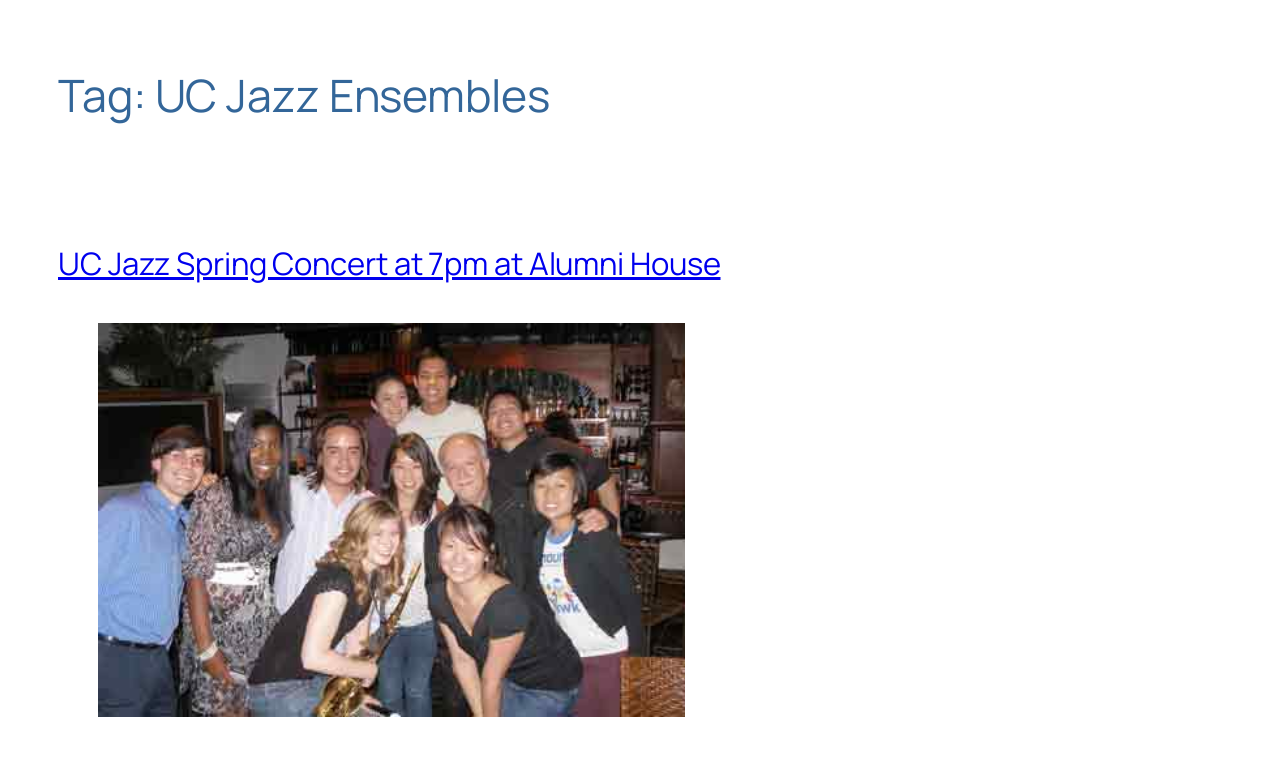

--- FILE ---
content_type: text/html; charset=UTF-8
request_url: https://www.riovida.net/tag/uc-jazz-ensembles/
body_size: 81579
content:
<!DOCTYPE html>
<html lang="en">
<head>
	<meta charset="UTF-8" />
	<meta name="viewport" content="width=device-width, initial-scale=1" />
<meta name='robots' content='max-image-preview:large' />
	<style>img:is([sizes="auto" i], [sizes^="auto," i]) { contain-intrinsic-size: 3000px 1500px }</style>
	<title>UC Jazz Ensembles &#8211; RioVida Networks</title>
<link rel='dns-prefetch' href='//platform-api.sharethis.com' />
<link rel="alternate" type="application/rss+xml" title="RioVida Networks &raquo; Feed" href="https://www.riovida.net/feed/" />
<link rel="alternate" type="application/rss+xml" title="RioVida Networks &raquo; Comments Feed" href="https://www.riovida.net/comments/feed/" />
<link rel="alternate" type="application/rss+xml" title="RioVida Networks &raquo; UC Jazz Ensembles Tag Feed" href="https://www.riovida.net/tag/uc-jazz-ensembles/feed/" />
<script>
window._wpemojiSettings = {"baseUrl":"https:\/\/s.w.org\/images\/core\/emoji\/16.0.1\/72x72\/","ext":".png","svgUrl":"https:\/\/s.w.org\/images\/core\/emoji\/16.0.1\/svg\/","svgExt":".svg","source":{"concatemoji":"https:\/\/www.riovida.net\/wp-includes\/js\/wp-emoji-release.min.js?ver=6.8.3"}};
/*! This file is auto-generated */
!function(s,n){var o,i,e;function c(e){try{var t={supportTests:e,timestamp:(new Date).valueOf()};sessionStorage.setItem(o,JSON.stringify(t))}catch(e){}}function p(e,t,n){e.clearRect(0,0,e.canvas.width,e.canvas.height),e.fillText(t,0,0);var t=new Uint32Array(e.getImageData(0,0,e.canvas.width,e.canvas.height).data),a=(e.clearRect(0,0,e.canvas.width,e.canvas.height),e.fillText(n,0,0),new Uint32Array(e.getImageData(0,0,e.canvas.width,e.canvas.height).data));return t.every(function(e,t){return e===a[t]})}function u(e,t){e.clearRect(0,0,e.canvas.width,e.canvas.height),e.fillText(t,0,0);for(var n=e.getImageData(16,16,1,1),a=0;a<n.data.length;a++)if(0!==n.data[a])return!1;return!0}function f(e,t,n,a){switch(t){case"flag":return n(e,"\ud83c\udff3\ufe0f\u200d\u26a7\ufe0f","\ud83c\udff3\ufe0f\u200b\u26a7\ufe0f")?!1:!n(e,"\ud83c\udde8\ud83c\uddf6","\ud83c\udde8\u200b\ud83c\uddf6")&&!n(e,"\ud83c\udff4\udb40\udc67\udb40\udc62\udb40\udc65\udb40\udc6e\udb40\udc67\udb40\udc7f","\ud83c\udff4\u200b\udb40\udc67\u200b\udb40\udc62\u200b\udb40\udc65\u200b\udb40\udc6e\u200b\udb40\udc67\u200b\udb40\udc7f");case"emoji":return!a(e,"\ud83e\udedf")}return!1}function g(e,t,n,a){var r="undefined"!=typeof WorkerGlobalScope&&self instanceof WorkerGlobalScope?new OffscreenCanvas(300,150):s.createElement("canvas"),o=r.getContext("2d",{willReadFrequently:!0}),i=(o.textBaseline="top",o.font="600 32px Arial",{});return e.forEach(function(e){i[e]=t(o,e,n,a)}),i}function t(e){var t=s.createElement("script");t.src=e,t.defer=!0,s.head.appendChild(t)}"undefined"!=typeof Promise&&(o="wpEmojiSettingsSupports",i=["flag","emoji"],n.supports={everything:!0,everythingExceptFlag:!0},e=new Promise(function(e){s.addEventListener("DOMContentLoaded",e,{once:!0})}),new Promise(function(t){var n=function(){try{var e=JSON.parse(sessionStorage.getItem(o));if("object"==typeof e&&"number"==typeof e.timestamp&&(new Date).valueOf()<e.timestamp+604800&&"object"==typeof e.supportTests)return e.supportTests}catch(e){}return null}();if(!n){if("undefined"!=typeof Worker&&"undefined"!=typeof OffscreenCanvas&&"undefined"!=typeof URL&&URL.createObjectURL&&"undefined"!=typeof Blob)try{var e="postMessage("+g.toString()+"("+[JSON.stringify(i),f.toString(),p.toString(),u.toString()].join(",")+"));",a=new Blob([e],{type:"text/javascript"}),r=new Worker(URL.createObjectURL(a),{name:"wpTestEmojiSupports"});return void(r.onmessage=function(e){c(n=e.data),r.terminate(),t(n)})}catch(e){}c(n=g(i,f,p,u))}t(n)}).then(function(e){for(var t in e)n.supports[t]=e[t],n.supports.everything=n.supports.everything&&n.supports[t],"flag"!==t&&(n.supports.everythingExceptFlag=n.supports.everythingExceptFlag&&n.supports[t]);n.supports.everythingExceptFlag=n.supports.everythingExceptFlag&&!n.supports.flag,n.DOMReady=!1,n.readyCallback=function(){n.DOMReady=!0}}).then(function(){return e}).then(function(){var e;n.supports.everything||(n.readyCallback(),(e=n.source||{}).concatemoji?t(e.concatemoji):e.wpemoji&&e.twemoji&&(t(e.twemoji),t(e.wpemoji)))}))}((window,document),window._wpemojiSettings);
</script>
<style id='wp-block-query-title-inline-css'>
.wp-block-query-title{box-sizing:border-box}
</style>
<style id='wp-block-term-description-inline-css'>
:where(.wp-block-term-description){box-sizing:border-box;margin-bottom:var(--wp--style--block-gap);margin-top:var(--wp--style--block-gap)}.wp-block-term-description p{margin-bottom:0;margin-top:0}
</style>
<style id='wp-block-post-featured-image-inline-css'>
.wp-block-post-featured-image{margin-left:0;margin-right:0}.wp-block-post-featured-image a{display:block;height:100%}.wp-block-post-featured-image :where(img){box-sizing:border-box;height:auto;max-width:100%;vertical-align:bottom;width:100%}.wp-block-post-featured-image.alignfull img,.wp-block-post-featured-image.alignwide img{width:100%}.wp-block-post-featured-image .wp-block-post-featured-image__overlay.has-background-dim{background-color:#000;inset:0;position:absolute}.wp-block-post-featured-image{position:relative}.wp-block-post-featured-image .wp-block-post-featured-image__overlay.has-background-gradient{background-color:initial}.wp-block-post-featured-image .wp-block-post-featured-image__overlay.has-background-dim-0{opacity:0}.wp-block-post-featured-image .wp-block-post-featured-image__overlay.has-background-dim-10{opacity:.1}.wp-block-post-featured-image .wp-block-post-featured-image__overlay.has-background-dim-20{opacity:.2}.wp-block-post-featured-image .wp-block-post-featured-image__overlay.has-background-dim-30{opacity:.3}.wp-block-post-featured-image .wp-block-post-featured-image__overlay.has-background-dim-40{opacity:.4}.wp-block-post-featured-image .wp-block-post-featured-image__overlay.has-background-dim-50{opacity:.5}.wp-block-post-featured-image .wp-block-post-featured-image__overlay.has-background-dim-60{opacity:.6}.wp-block-post-featured-image .wp-block-post-featured-image__overlay.has-background-dim-70{opacity:.7}.wp-block-post-featured-image .wp-block-post-featured-image__overlay.has-background-dim-80{opacity:.8}.wp-block-post-featured-image .wp-block-post-featured-image__overlay.has-background-dim-90{opacity:.9}.wp-block-post-featured-image .wp-block-post-featured-image__overlay.has-background-dim-100{opacity:1}.wp-block-post-featured-image:where(.alignleft,.alignright){width:100%}
</style>
<style id='wp-block-post-title-inline-css'>
.wp-block-post-title{box-sizing:border-box;word-break:break-word}.wp-block-post-title :where(a){display:inline-block;font-family:inherit;font-size:inherit;font-style:inherit;font-weight:inherit;letter-spacing:inherit;line-height:inherit;text-decoration:inherit}
</style>
<style id='wp-block-image-inline-css'>
.wp-block-image>a,.wp-block-image>figure>a{display:inline-block}.wp-block-image img{box-sizing:border-box;height:auto;max-width:100%;vertical-align:bottom}@media not (prefers-reduced-motion){.wp-block-image img.hide{visibility:hidden}.wp-block-image img.show{animation:show-content-image .4s}}.wp-block-image[style*=border-radius] img,.wp-block-image[style*=border-radius]>a{border-radius:inherit}.wp-block-image.has-custom-border img{box-sizing:border-box}.wp-block-image.aligncenter{text-align:center}.wp-block-image.alignfull>a,.wp-block-image.alignwide>a{width:100%}.wp-block-image.alignfull img,.wp-block-image.alignwide img{height:auto;width:100%}.wp-block-image .aligncenter,.wp-block-image .alignleft,.wp-block-image .alignright,.wp-block-image.aligncenter,.wp-block-image.alignleft,.wp-block-image.alignright{display:table}.wp-block-image .aligncenter>figcaption,.wp-block-image .alignleft>figcaption,.wp-block-image .alignright>figcaption,.wp-block-image.aligncenter>figcaption,.wp-block-image.alignleft>figcaption,.wp-block-image.alignright>figcaption{caption-side:bottom;display:table-caption}.wp-block-image .alignleft{float:left;margin:.5em 1em .5em 0}.wp-block-image .alignright{float:right;margin:.5em 0 .5em 1em}.wp-block-image .aligncenter{margin-left:auto;margin-right:auto}.wp-block-image :where(figcaption){margin-bottom:1em;margin-top:.5em}.wp-block-image.is-style-circle-mask img{border-radius:9999px}@supports ((-webkit-mask-image:none) or (mask-image:none)) or (-webkit-mask-image:none){.wp-block-image.is-style-circle-mask img{border-radius:0;-webkit-mask-image:url('data:image/svg+xml;utf8,<svg viewBox="0 0 100 100" xmlns="http://www.w3.org/2000/svg"><circle cx="50" cy="50" r="50"/></svg>');mask-image:url('data:image/svg+xml;utf8,<svg viewBox="0 0 100 100" xmlns="http://www.w3.org/2000/svg"><circle cx="50" cy="50" r="50"/></svg>');mask-mode:alpha;-webkit-mask-position:center;mask-position:center;-webkit-mask-repeat:no-repeat;mask-repeat:no-repeat;-webkit-mask-size:contain;mask-size:contain}}:root :where(.wp-block-image.is-style-rounded img,.wp-block-image .is-style-rounded img){border-radius:9999px}.wp-block-image figure{margin:0}.wp-lightbox-container{display:flex;flex-direction:column;position:relative}.wp-lightbox-container img{cursor:zoom-in}.wp-lightbox-container img:hover+button{opacity:1}.wp-lightbox-container button{align-items:center;-webkit-backdrop-filter:blur(16px) saturate(180%);backdrop-filter:blur(16px) saturate(180%);background-color:#5a5a5a40;border:none;border-radius:4px;cursor:zoom-in;display:flex;height:20px;justify-content:center;opacity:0;padding:0;position:absolute;right:16px;text-align:center;top:16px;width:20px;z-index:100}@media not (prefers-reduced-motion){.wp-lightbox-container button{transition:opacity .2s ease}}.wp-lightbox-container button:focus-visible{outline:3px auto #5a5a5a40;outline:3px auto -webkit-focus-ring-color;outline-offset:3px}.wp-lightbox-container button:hover{cursor:pointer;opacity:1}.wp-lightbox-container button:focus{opacity:1}.wp-lightbox-container button:focus,.wp-lightbox-container button:hover,.wp-lightbox-container button:not(:hover):not(:active):not(.has-background){background-color:#5a5a5a40;border:none}.wp-lightbox-overlay{box-sizing:border-box;cursor:zoom-out;height:100vh;left:0;overflow:hidden;position:fixed;top:0;visibility:hidden;width:100%;z-index:100000}.wp-lightbox-overlay .close-button{align-items:center;cursor:pointer;display:flex;justify-content:center;min-height:40px;min-width:40px;padding:0;position:absolute;right:calc(env(safe-area-inset-right) + 16px);top:calc(env(safe-area-inset-top) + 16px);z-index:5000000}.wp-lightbox-overlay .close-button:focus,.wp-lightbox-overlay .close-button:hover,.wp-lightbox-overlay .close-button:not(:hover):not(:active):not(.has-background){background:none;border:none}.wp-lightbox-overlay .lightbox-image-container{height:var(--wp--lightbox-container-height);left:50%;overflow:hidden;position:absolute;top:50%;transform:translate(-50%,-50%);transform-origin:top left;width:var(--wp--lightbox-container-width);z-index:9999999999}.wp-lightbox-overlay .wp-block-image{align-items:center;box-sizing:border-box;display:flex;height:100%;justify-content:center;margin:0;position:relative;transform-origin:0 0;width:100%;z-index:3000000}.wp-lightbox-overlay .wp-block-image img{height:var(--wp--lightbox-image-height);min-height:var(--wp--lightbox-image-height);min-width:var(--wp--lightbox-image-width);width:var(--wp--lightbox-image-width)}.wp-lightbox-overlay .wp-block-image figcaption{display:none}.wp-lightbox-overlay button{background:none;border:none}.wp-lightbox-overlay .scrim{background-color:#fff;height:100%;opacity:.9;position:absolute;width:100%;z-index:2000000}.wp-lightbox-overlay.active{visibility:visible}@media not (prefers-reduced-motion){.wp-lightbox-overlay.active{animation:turn-on-visibility .25s both}.wp-lightbox-overlay.active img{animation:turn-on-visibility .35s both}.wp-lightbox-overlay.show-closing-animation:not(.active){animation:turn-off-visibility .35s both}.wp-lightbox-overlay.show-closing-animation:not(.active) img{animation:turn-off-visibility .25s both}.wp-lightbox-overlay.zoom.active{animation:none;opacity:1;visibility:visible}.wp-lightbox-overlay.zoom.active .lightbox-image-container{animation:lightbox-zoom-in .4s}.wp-lightbox-overlay.zoom.active .lightbox-image-container img{animation:none}.wp-lightbox-overlay.zoom.active .scrim{animation:turn-on-visibility .4s forwards}.wp-lightbox-overlay.zoom.show-closing-animation:not(.active){animation:none}.wp-lightbox-overlay.zoom.show-closing-animation:not(.active) .lightbox-image-container{animation:lightbox-zoom-out .4s}.wp-lightbox-overlay.zoom.show-closing-animation:not(.active) .lightbox-image-container img{animation:none}.wp-lightbox-overlay.zoom.show-closing-animation:not(.active) .scrim{animation:turn-off-visibility .4s forwards}}@keyframes show-content-image{0%{visibility:hidden}99%{visibility:hidden}to{visibility:visible}}@keyframes turn-on-visibility{0%{opacity:0}to{opacity:1}}@keyframes turn-off-visibility{0%{opacity:1;visibility:visible}99%{opacity:0;visibility:visible}to{opacity:0;visibility:hidden}}@keyframes lightbox-zoom-in{0%{transform:translate(calc((-100vw + var(--wp--lightbox-scrollbar-width))/2 + var(--wp--lightbox-initial-left-position)),calc(-50vh + var(--wp--lightbox-initial-top-position))) scale(var(--wp--lightbox-scale))}to{transform:translate(-50%,-50%) scale(1)}}@keyframes lightbox-zoom-out{0%{transform:translate(-50%,-50%) scale(1);visibility:visible}99%{visibility:visible}to{transform:translate(calc((-100vw + var(--wp--lightbox-scrollbar-width))/2 + var(--wp--lightbox-initial-left-position)),calc(-50vh + var(--wp--lightbox-initial-top-position))) scale(var(--wp--lightbox-scale));visibility:hidden}}
</style>
<style id='wp-block-paragraph-inline-css'>
.is-small-text{font-size:.875em}.is-regular-text{font-size:1em}.is-large-text{font-size:2.25em}.is-larger-text{font-size:3em}.has-drop-cap:not(:focus):first-letter{float:left;font-size:8.4em;font-style:normal;font-weight:100;line-height:.68;margin:.05em .1em 0 0;text-transform:uppercase}body.rtl .has-drop-cap:not(:focus):first-letter{float:none;margin-left:.1em}p.has-drop-cap.has-background{overflow:hidden}:root :where(p.has-background){padding:1.25em 2.375em}:where(p.has-text-color:not(.has-link-color)) a{color:inherit}p.has-text-align-left[style*="writing-mode:vertical-lr"],p.has-text-align-right[style*="writing-mode:vertical-rl"]{rotate:180deg}
</style>
<style id='wp-block-heading-inline-css'>
h1.has-background,h2.has-background,h3.has-background,h4.has-background,h5.has-background,h6.has-background{padding:1.25em 2.375em}h1.has-text-align-left[style*=writing-mode]:where([style*=vertical-lr]),h1.has-text-align-right[style*=writing-mode]:where([style*=vertical-rl]),h2.has-text-align-left[style*=writing-mode]:where([style*=vertical-lr]),h2.has-text-align-right[style*=writing-mode]:where([style*=vertical-rl]),h3.has-text-align-left[style*=writing-mode]:where([style*=vertical-lr]),h3.has-text-align-right[style*=writing-mode]:where([style*=vertical-rl]),h4.has-text-align-left[style*=writing-mode]:where([style*=vertical-lr]),h4.has-text-align-right[style*=writing-mode]:where([style*=vertical-rl]),h5.has-text-align-left[style*=writing-mode]:where([style*=vertical-lr]),h5.has-text-align-right[style*=writing-mode]:where([style*=vertical-rl]),h6.has-text-align-left[style*=writing-mode]:where([style*=vertical-lr]),h6.has-text-align-right[style*=writing-mode]:where([style*=vertical-rl]){rotate:180deg}
</style>
<style id='wp-block-post-content-inline-css'>
.wp-block-post-content{display:flow-root}
</style>
<style id='wp-block-post-date-inline-css'>
.wp-block-post-date{box-sizing:border-box}
</style>
<style id='wp-block-group-inline-css'>
.wp-block-group{box-sizing:border-box}:where(.wp-block-group.wp-block-group-is-layout-constrained){position:relative}
</style>
<style id='wp-block-post-template-inline-css'>
.wp-block-post-template{box-sizing:border-box;list-style:none;margin-bottom:0;margin-top:0;max-width:100%;padding:0}.wp-block-post-template.is-flex-container{display:flex;flex-direction:row;flex-wrap:wrap;gap:1.25em}.wp-block-post-template.is-flex-container>li{margin:0;width:100%}@media (min-width:600px){.wp-block-post-template.is-flex-container.is-flex-container.columns-2>li{width:calc(50% - .625em)}.wp-block-post-template.is-flex-container.is-flex-container.columns-3>li{width:calc(33.33333% - .83333em)}.wp-block-post-template.is-flex-container.is-flex-container.columns-4>li{width:calc(25% - .9375em)}.wp-block-post-template.is-flex-container.is-flex-container.columns-5>li{width:calc(20% - 1em)}.wp-block-post-template.is-flex-container.is-flex-container.columns-6>li{width:calc(16.66667% - 1.04167em)}}@media (max-width:600px){.wp-block-post-template-is-layout-grid.wp-block-post-template-is-layout-grid.wp-block-post-template-is-layout-grid.wp-block-post-template-is-layout-grid{grid-template-columns:1fr}}.wp-block-post-template-is-layout-constrained>li>.alignright,.wp-block-post-template-is-layout-flow>li>.alignright{float:right;margin-inline-end:0;margin-inline-start:2em}.wp-block-post-template-is-layout-constrained>li>.alignleft,.wp-block-post-template-is-layout-flow>li>.alignleft{float:left;margin-inline-end:2em;margin-inline-start:0}.wp-block-post-template-is-layout-constrained>li>.aligncenter,.wp-block-post-template-is-layout-flow>li>.aligncenter{margin-inline-end:auto;margin-inline-start:auto}
</style>
<style id='wp-block-query-pagination-inline-css'>
.wp-block-query-pagination.is-content-justification-space-between>.wp-block-query-pagination-next:last-of-type{margin-inline-start:auto}.wp-block-query-pagination.is-content-justification-space-between>.wp-block-query-pagination-previous:first-child{margin-inline-end:auto}.wp-block-query-pagination .wp-block-query-pagination-previous-arrow{display:inline-block;margin-right:1ch}.wp-block-query-pagination .wp-block-query-pagination-previous-arrow:not(.is-arrow-chevron){transform:scaleX(1)}.wp-block-query-pagination .wp-block-query-pagination-next-arrow{display:inline-block;margin-left:1ch}.wp-block-query-pagination .wp-block-query-pagination-next-arrow:not(.is-arrow-chevron){transform:scaleX(1)}.wp-block-query-pagination.aligncenter{justify-content:center}
</style>
<style id='wp-block-site-logo-inline-css'>
.wp-block-site-logo{box-sizing:border-box;line-height:0}.wp-block-site-logo a{display:inline-block;line-height:0}.wp-block-site-logo.is-default-size img{height:auto;width:120px}.wp-block-site-logo img{height:auto;max-width:100%}.wp-block-site-logo a,.wp-block-site-logo img{border-radius:inherit}.wp-block-site-logo.aligncenter{margin-left:auto;margin-right:auto;text-align:center}:root :where(.wp-block-site-logo.is-style-rounded){border-radius:9999px}
</style>
<style id='wp-block-site-title-inline-css'>
.wp-block-site-title{box-sizing:border-box}.wp-block-site-title :where(a){color:inherit;font-family:inherit;font-size:inherit;font-style:inherit;font-weight:inherit;letter-spacing:inherit;line-height:inherit;text-decoration:inherit}
</style>
<style id='wp-block-site-tagline-inline-css'>
.wp-block-site-tagline{box-sizing:border-box}
</style>
<style id='wp-block-spacer-inline-css'>
.wp-block-spacer{clear:both}
</style>
<style id='wp-emoji-styles-inline-css'>

	img.wp-smiley, img.emoji {
		display: inline !important;
		border: none !important;
		box-shadow: none !important;
		height: 1em !important;
		width: 1em !important;
		margin: 0 0.07em !important;
		vertical-align: -0.1em !important;
		background: none !important;
		padding: 0 !important;
	}
</style>
<style id='wp-block-library-inline-css'>
:root{--wp-admin-theme-color:#007cba;--wp-admin-theme-color--rgb:0,124,186;--wp-admin-theme-color-darker-10:#006ba1;--wp-admin-theme-color-darker-10--rgb:0,107,161;--wp-admin-theme-color-darker-20:#005a87;--wp-admin-theme-color-darker-20--rgb:0,90,135;--wp-admin-border-width-focus:2px;--wp-block-synced-color:#7a00df;--wp-block-synced-color--rgb:122,0,223;--wp-bound-block-color:var(--wp-block-synced-color)}@media (min-resolution:192dpi){:root{--wp-admin-border-width-focus:1.5px}}.wp-element-button{cursor:pointer}:root{--wp--preset--font-size--normal:16px;--wp--preset--font-size--huge:42px}:root .has-very-light-gray-background-color{background-color:#eee}:root .has-very-dark-gray-background-color{background-color:#313131}:root .has-very-light-gray-color{color:#eee}:root .has-very-dark-gray-color{color:#313131}:root .has-vivid-green-cyan-to-vivid-cyan-blue-gradient-background{background:linear-gradient(135deg,#00d084,#0693e3)}:root .has-purple-crush-gradient-background{background:linear-gradient(135deg,#34e2e4,#4721fb 50%,#ab1dfe)}:root .has-hazy-dawn-gradient-background{background:linear-gradient(135deg,#faaca8,#dad0ec)}:root .has-subdued-olive-gradient-background{background:linear-gradient(135deg,#fafae1,#67a671)}:root .has-atomic-cream-gradient-background{background:linear-gradient(135deg,#fdd79a,#004a59)}:root .has-nightshade-gradient-background{background:linear-gradient(135deg,#330968,#31cdcf)}:root .has-midnight-gradient-background{background:linear-gradient(135deg,#020381,#2874fc)}.has-regular-font-size{font-size:1em}.has-larger-font-size{font-size:2.625em}.has-normal-font-size{font-size:var(--wp--preset--font-size--normal)}.has-huge-font-size{font-size:var(--wp--preset--font-size--huge)}.has-text-align-center{text-align:center}.has-text-align-left{text-align:left}.has-text-align-right{text-align:right}#end-resizable-editor-section{display:none}.aligncenter{clear:both}.items-justified-left{justify-content:flex-start}.items-justified-center{justify-content:center}.items-justified-right{justify-content:flex-end}.items-justified-space-between{justify-content:space-between}.screen-reader-text{border:0;clip-path:inset(50%);height:1px;margin:-1px;overflow:hidden;padding:0;position:absolute;width:1px;word-wrap:normal!important}.screen-reader-text:focus{background-color:#ddd;clip-path:none;color:#444;display:block;font-size:1em;height:auto;left:5px;line-height:normal;padding:15px 23px 14px;text-decoration:none;top:5px;width:auto;z-index:100000}html :where(.has-border-color){border-style:solid}html :where([style*=border-top-color]){border-top-style:solid}html :where([style*=border-right-color]){border-right-style:solid}html :where([style*=border-bottom-color]){border-bottom-style:solid}html :where([style*=border-left-color]){border-left-style:solid}html :where([style*=border-width]){border-style:solid}html :where([style*=border-top-width]){border-top-style:solid}html :where([style*=border-right-width]){border-right-style:solid}html :where([style*=border-bottom-width]){border-bottom-style:solid}html :where([style*=border-left-width]){border-left-style:solid}html :where(img[class*=wp-image-]){height:auto;max-width:100%}:where(figure){margin:0 0 1em}html :where(.is-position-sticky){--wp-admin--admin-bar--position-offset:var(--wp-admin--admin-bar--height,0px)}@media screen and (max-width:600px){html :where(.is-position-sticky){--wp-admin--admin-bar--position-offset:0px}}
</style>
<style id='global-styles-inline-css'>
:root{--wp--preset--aspect-ratio--square: 1;--wp--preset--aspect-ratio--4-3: 4/3;--wp--preset--aspect-ratio--3-4: 3/4;--wp--preset--aspect-ratio--3-2: 3/2;--wp--preset--aspect-ratio--2-3: 2/3;--wp--preset--aspect-ratio--16-9: 16/9;--wp--preset--aspect-ratio--9-16: 9/16;--wp--preset--color--black: #000000;--wp--preset--color--cyan-bluish-gray: #abb8c3;--wp--preset--color--white: #ffffff;--wp--preset--color--pale-pink: #f78da7;--wp--preset--color--vivid-red: #cf2e2e;--wp--preset--color--luminous-vivid-orange: #ff6900;--wp--preset--color--luminous-vivid-amber: #fcb900;--wp--preset--color--light-green-cyan: #7bdcb5;--wp--preset--color--vivid-green-cyan: #00d084;--wp--preset--color--pale-cyan-blue: #8ed1fc;--wp--preset--color--vivid-cyan-blue: #0693e3;--wp--preset--color--vivid-purple: #9b51e0;--wp--preset--color--base: #FFFFFF;--wp--preset--color--contrast: #111111;--wp--preset--color--accent-1: #FFEE58;--wp--preset--color--accent-2: #F6CFF4;--wp--preset--color--accent-3: #503AA8;--wp--preset--color--accent-4: #686868;--wp--preset--color--accent-5: #FBFAF3;--wp--preset--color--accent-6: color-mix(in srgb, currentColor 20%, transparent);--wp--preset--gradient--vivid-cyan-blue-to-vivid-purple: linear-gradient(135deg,rgba(6,147,227,1) 0%,rgb(155,81,224) 100%);--wp--preset--gradient--light-green-cyan-to-vivid-green-cyan: linear-gradient(135deg,rgb(122,220,180) 0%,rgb(0,208,130) 100%);--wp--preset--gradient--luminous-vivid-amber-to-luminous-vivid-orange: linear-gradient(135deg,rgba(252,185,0,1) 0%,rgba(255,105,0,1) 100%);--wp--preset--gradient--luminous-vivid-orange-to-vivid-red: linear-gradient(135deg,rgba(255,105,0,1) 0%,rgb(207,46,46) 100%);--wp--preset--gradient--very-light-gray-to-cyan-bluish-gray: linear-gradient(135deg,rgb(238,238,238) 0%,rgb(169,184,195) 100%);--wp--preset--gradient--cool-to-warm-spectrum: linear-gradient(135deg,rgb(74,234,220) 0%,rgb(151,120,209) 20%,rgb(207,42,186) 40%,rgb(238,44,130) 60%,rgb(251,105,98) 80%,rgb(254,248,76) 100%);--wp--preset--gradient--blush-light-purple: linear-gradient(135deg,rgb(255,206,236) 0%,rgb(152,150,240) 100%);--wp--preset--gradient--blush-bordeaux: linear-gradient(135deg,rgb(254,205,165) 0%,rgb(254,45,45) 50%,rgb(107,0,62) 100%);--wp--preset--gradient--luminous-dusk: linear-gradient(135deg,rgb(255,203,112) 0%,rgb(199,81,192) 50%,rgb(65,88,208) 100%);--wp--preset--gradient--pale-ocean: linear-gradient(135deg,rgb(255,245,203) 0%,rgb(182,227,212) 50%,rgb(51,167,181) 100%);--wp--preset--gradient--electric-grass: linear-gradient(135deg,rgb(202,248,128) 0%,rgb(113,206,126) 100%);--wp--preset--gradient--midnight: linear-gradient(135deg,rgb(2,3,129) 0%,rgb(40,116,252) 100%);--wp--preset--font-size--small: clamp(0.875rem, 0.875rem + ((1vw - 0.2rem) * 1), 0.875rem);--wp--preset--font-size--medium: clamp(1rem, 1rem + ((1vw - 0.2rem) * 0.156), 1.125rem);--wp--preset--font-size--large: clamp(1.125rem, 1.125rem + ((1vw - 0.2rem) * 0.313), 1.375rem);--wp--preset--font-size--x-large: clamp(1.75rem, 1.75rem + ((1vw - 0.2rem) * 0.313), 2rem);--wp--preset--font-size--xx-large: clamp(2.15rem, 2.15rem + ((1vw - 0.2rem) * 1.063), 3rem);--wp--preset--font-family--manrope: Manrope, sans-serif;--wp--preset--font-family--fira-code: "Fira Code", monospace;--wp--preset--spacing--20: 10px;--wp--preset--spacing--30: 20px;--wp--preset--spacing--40: 30px;--wp--preset--spacing--50: clamp(30px, 5vw, 50px);--wp--preset--spacing--60: clamp(30px, 7vw, 70px);--wp--preset--spacing--70: clamp(50px, 7vw, 90px);--wp--preset--spacing--80: clamp(70px, 10vw, 140px);--wp--preset--shadow--natural: 6px 6px 9px rgba(0, 0, 0, 0.2);--wp--preset--shadow--deep: 12px 12px 50px rgba(0, 0, 0, 0.4);--wp--preset--shadow--sharp: 6px 6px 0px rgba(0, 0, 0, 0.2);--wp--preset--shadow--outlined: 6px 6px 0px -3px rgba(255, 255, 255, 1), 6px 6px rgba(0, 0, 0, 1);--wp--preset--shadow--crisp: 6px 6px 0px rgba(0, 0, 0, 1);}:root { --wp--style--global--content-size: 98%;--wp--style--global--wide-size: 100%; }:where(body) { margin: 0; }.wp-site-blocks { padding-top: var(--wp--style--root--padding-top); padding-bottom: var(--wp--style--root--padding-bottom); }.has-global-padding { padding-right: var(--wp--style--root--padding-right); padding-left: var(--wp--style--root--padding-left); }.has-global-padding > .alignfull { margin-right: calc(var(--wp--style--root--padding-right) * -1); margin-left: calc(var(--wp--style--root--padding-left) * -1); }.has-global-padding :where(:not(.alignfull.is-layout-flow) > .has-global-padding:not(.wp-block-block, .alignfull)) { padding-right: 0; padding-left: 0; }.has-global-padding :where(:not(.alignfull.is-layout-flow) > .has-global-padding:not(.wp-block-block, .alignfull)) > .alignfull { margin-left: 0; margin-right: 0; }.wp-site-blocks > .alignleft { float: left; margin-right: 2em; }.wp-site-blocks > .alignright { float: right; margin-left: 2em; }.wp-site-blocks > .aligncenter { justify-content: center; margin-left: auto; margin-right: auto; }:where(.wp-site-blocks) > * { margin-block-start: 1.2rem; margin-block-end: 0; }:where(.wp-site-blocks) > :first-child { margin-block-start: 0; }:where(.wp-site-blocks) > :last-child { margin-block-end: 0; }:root { --wp--style--block-gap: 1.2rem; }:root :where(.is-layout-flow) > :first-child{margin-block-start: 0;}:root :where(.is-layout-flow) > :last-child{margin-block-end: 0;}:root :where(.is-layout-flow) > *{margin-block-start: 1.2rem;margin-block-end: 0;}:root :where(.is-layout-constrained) > :first-child{margin-block-start: 0;}:root :where(.is-layout-constrained) > :last-child{margin-block-end: 0;}:root :where(.is-layout-constrained) > *{margin-block-start: 1.2rem;margin-block-end: 0;}:root :where(.is-layout-flex){gap: 1.2rem;}:root :where(.is-layout-grid){gap: 1.2rem;}.is-layout-flow > .alignleft{float: left;margin-inline-start: 0;margin-inline-end: 2em;}.is-layout-flow > .alignright{float: right;margin-inline-start: 2em;margin-inline-end: 0;}.is-layout-flow > .aligncenter{margin-left: auto !important;margin-right: auto !important;}.is-layout-constrained > .alignleft{float: left;margin-inline-start: 0;margin-inline-end: 2em;}.is-layout-constrained > .alignright{float: right;margin-inline-start: 2em;margin-inline-end: 0;}.is-layout-constrained > .aligncenter{margin-left: auto !important;margin-right: auto !important;}.is-layout-constrained > :where(:not(.alignleft):not(.alignright):not(.alignfull)){max-width: var(--wp--style--global--content-size);margin-left: auto !important;margin-right: auto !important;}.is-layout-constrained > .alignwide{max-width: var(--wp--style--global--wide-size);}body .is-layout-flex{display: flex;}.is-layout-flex{flex-wrap: wrap;align-items: center;}.is-layout-flex > :is(*, div){margin: 0;}body .is-layout-grid{display: grid;}.is-layout-grid > :is(*, div){margin: 0;}body{background-color: var(--wp--preset--color--base);color: #000033;font-family: var(--wp--preset--font-family--manrope);font-size: var(--wp--preset--font-size--large);font-weight: 300;letter-spacing: -0.1px;line-height: 1.4;--wp--style--root--padding-top: 0px;--wp--style--root--padding-right: var(--wp--preset--spacing--50);--wp--style--root--padding-bottom: 0px;--wp--style--root--padding-left: var(--wp--preset--spacing--50);}a:where(:not(.wp-element-button)){color: #336699;text-decoration: underline;}:root :where(a:where(:not(.wp-element-button)):hover){text-decoration: none;}h1, h2, h3, h4, h5, h6{color: #336699;font-weight: 400;letter-spacing: -0.1px;line-height: 1.125;}h1{font-size: var(--wp--preset--font-size--xx-large);}h2{font-size: var(--wp--preset--font-size--x-large);}h3{font-size: var(--wp--preset--font-size--large);}h4{font-size: var(--wp--preset--font-size--medium);}h5{font-size: var(--wp--preset--font-size--small);letter-spacing: 0.5px;}h6{font-size: var(--wp--preset--font-size--small);font-weight: 700;letter-spacing: 1.4px;text-transform: uppercase;}:root :where(.wp-element-button, .wp-block-button__link){background-color: var(--wp--preset--color--contrast);border-width: 0;color: var(--wp--preset--color--base);font-family: inherit;font-size: var(--wp--preset--font-size--medium);line-height: inherit;padding-top: 1rem;padding-right: 2.25rem;padding-bottom: 1rem;padding-left: 2.25rem;text-decoration: none;}:root :where(.wp-element-button:hover, .wp-block-button__link:hover){background-color: color-mix(in srgb, var(--wp--preset--color--contrast) 85%, transparent);border-color: transparent;color: var(--wp--preset--color--base);}:root :where(.wp-element-button:focus, .wp-block-button__link:focus){outline-color: var(--wp--preset--color--accent-4);outline-offset: 2px;}:root :where(.wp-element-caption, .wp-block-audio figcaption, .wp-block-embed figcaption, .wp-block-gallery figcaption, .wp-block-image figcaption, .wp-block-table figcaption, .wp-block-video figcaption){font-size: var(--wp--preset--font-size--small);line-height: 1.4;}.has-black-color{color: var(--wp--preset--color--black) !important;}.has-cyan-bluish-gray-color{color: var(--wp--preset--color--cyan-bluish-gray) !important;}.has-white-color{color: var(--wp--preset--color--white) !important;}.has-pale-pink-color{color: var(--wp--preset--color--pale-pink) !important;}.has-vivid-red-color{color: var(--wp--preset--color--vivid-red) !important;}.has-luminous-vivid-orange-color{color: var(--wp--preset--color--luminous-vivid-orange) !important;}.has-luminous-vivid-amber-color{color: var(--wp--preset--color--luminous-vivid-amber) !important;}.has-light-green-cyan-color{color: var(--wp--preset--color--light-green-cyan) !important;}.has-vivid-green-cyan-color{color: var(--wp--preset--color--vivid-green-cyan) !important;}.has-pale-cyan-blue-color{color: var(--wp--preset--color--pale-cyan-blue) !important;}.has-vivid-cyan-blue-color{color: var(--wp--preset--color--vivid-cyan-blue) !important;}.has-vivid-purple-color{color: var(--wp--preset--color--vivid-purple) !important;}.has-base-color{color: var(--wp--preset--color--base) !important;}.has-contrast-color{color: var(--wp--preset--color--contrast) !important;}.has-accent-1-color{color: var(--wp--preset--color--accent-1) !important;}.has-accent-2-color{color: var(--wp--preset--color--accent-2) !important;}.has-accent-3-color{color: var(--wp--preset--color--accent-3) !important;}.has-accent-4-color{color: var(--wp--preset--color--accent-4) !important;}.has-accent-5-color{color: var(--wp--preset--color--accent-5) !important;}.has-accent-6-color{color: var(--wp--preset--color--accent-6) !important;}.has-black-background-color{background-color: var(--wp--preset--color--black) !important;}.has-cyan-bluish-gray-background-color{background-color: var(--wp--preset--color--cyan-bluish-gray) !important;}.has-white-background-color{background-color: var(--wp--preset--color--white) !important;}.has-pale-pink-background-color{background-color: var(--wp--preset--color--pale-pink) !important;}.has-vivid-red-background-color{background-color: var(--wp--preset--color--vivid-red) !important;}.has-luminous-vivid-orange-background-color{background-color: var(--wp--preset--color--luminous-vivid-orange) !important;}.has-luminous-vivid-amber-background-color{background-color: var(--wp--preset--color--luminous-vivid-amber) !important;}.has-light-green-cyan-background-color{background-color: var(--wp--preset--color--light-green-cyan) !important;}.has-vivid-green-cyan-background-color{background-color: var(--wp--preset--color--vivid-green-cyan) !important;}.has-pale-cyan-blue-background-color{background-color: var(--wp--preset--color--pale-cyan-blue) !important;}.has-vivid-cyan-blue-background-color{background-color: var(--wp--preset--color--vivid-cyan-blue) !important;}.has-vivid-purple-background-color{background-color: var(--wp--preset--color--vivid-purple) !important;}.has-base-background-color{background-color: var(--wp--preset--color--base) !important;}.has-contrast-background-color{background-color: var(--wp--preset--color--contrast) !important;}.has-accent-1-background-color{background-color: var(--wp--preset--color--accent-1) !important;}.has-accent-2-background-color{background-color: var(--wp--preset--color--accent-2) !important;}.has-accent-3-background-color{background-color: var(--wp--preset--color--accent-3) !important;}.has-accent-4-background-color{background-color: var(--wp--preset--color--accent-4) !important;}.has-accent-5-background-color{background-color: var(--wp--preset--color--accent-5) !important;}.has-accent-6-background-color{background-color: var(--wp--preset--color--accent-6) !important;}.has-black-border-color{border-color: var(--wp--preset--color--black) !important;}.has-cyan-bluish-gray-border-color{border-color: var(--wp--preset--color--cyan-bluish-gray) !important;}.has-white-border-color{border-color: var(--wp--preset--color--white) !important;}.has-pale-pink-border-color{border-color: var(--wp--preset--color--pale-pink) !important;}.has-vivid-red-border-color{border-color: var(--wp--preset--color--vivid-red) !important;}.has-luminous-vivid-orange-border-color{border-color: var(--wp--preset--color--luminous-vivid-orange) !important;}.has-luminous-vivid-amber-border-color{border-color: var(--wp--preset--color--luminous-vivid-amber) !important;}.has-light-green-cyan-border-color{border-color: var(--wp--preset--color--light-green-cyan) !important;}.has-vivid-green-cyan-border-color{border-color: var(--wp--preset--color--vivid-green-cyan) !important;}.has-pale-cyan-blue-border-color{border-color: var(--wp--preset--color--pale-cyan-blue) !important;}.has-vivid-cyan-blue-border-color{border-color: var(--wp--preset--color--vivid-cyan-blue) !important;}.has-vivid-purple-border-color{border-color: var(--wp--preset--color--vivid-purple) !important;}.has-base-border-color{border-color: var(--wp--preset--color--base) !important;}.has-contrast-border-color{border-color: var(--wp--preset--color--contrast) !important;}.has-accent-1-border-color{border-color: var(--wp--preset--color--accent-1) !important;}.has-accent-2-border-color{border-color: var(--wp--preset--color--accent-2) !important;}.has-accent-3-border-color{border-color: var(--wp--preset--color--accent-3) !important;}.has-accent-4-border-color{border-color: var(--wp--preset--color--accent-4) !important;}.has-accent-5-border-color{border-color: var(--wp--preset--color--accent-5) !important;}.has-accent-6-border-color{border-color: var(--wp--preset--color--accent-6) !important;}.has-vivid-cyan-blue-to-vivid-purple-gradient-background{background: var(--wp--preset--gradient--vivid-cyan-blue-to-vivid-purple) !important;}.has-light-green-cyan-to-vivid-green-cyan-gradient-background{background: var(--wp--preset--gradient--light-green-cyan-to-vivid-green-cyan) !important;}.has-luminous-vivid-amber-to-luminous-vivid-orange-gradient-background{background: var(--wp--preset--gradient--luminous-vivid-amber-to-luminous-vivid-orange) !important;}.has-luminous-vivid-orange-to-vivid-red-gradient-background{background: var(--wp--preset--gradient--luminous-vivid-orange-to-vivid-red) !important;}.has-very-light-gray-to-cyan-bluish-gray-gradient-background{background: var(--wp--preset--gradient--very-light-gray-to-cyan-bluish-gray) !important;}.has-cool-to-warm-spectrum-gradient-background{background: var(--wp--preset--gradient--cool-to-warm-spectrum) !important;}.has-blush-light-purple-gradient-background{background: var(--wp--preset--gradient--blush-light-purple) !important;}.has-blush-bordeaux-gradient-background{background: var(--wp--preset--gradient--blush-bordeaux) !important;}.has-luminous-dusk-gradient-background{background: var(--wp--preset--gradient--luminous-dusk) !important;}.has-pale-ocean-gradient-background{background: var(--wp--preset--gradient--pale-ocean) !important;}.has-electric-grass-gradient-background{background: var(--wp--preset--gradient--electric-grass) !important;}.has-midnight-gradient-background{background: var(--wp--preset--gradient--midnight) !important;}.has-small-font-size{font-size: var(--wp--preset--font-size--small) !important;}.has-medium-font-size{font-size: var(--wp--preset--font-size--medium) !important;}.has-large-font-size{font-size: var(--wp--preset--font-size--large) !important;}.has-x-large-font-size{font-size: var(--wp--preset--font-size--x-large) !important;}.has-xx-large-font-size{font-size: var(--wp--preset--font-size--xx-large) !important;}.has-manrope-font-family{font-family: var(--wp--preset--font-family--manrope) !important;}.has-fira-code-font-family{font-family: var(--wp--preset--font-family--fira-code) !important;}/* Align post date and author on the same line */
.entry-meta {
    display: flex;
    align-items: center;
    gap: 8px; /* Adjust spacing between items */
}

/* Optional: Add a separator (e.g., a dot) between date and author */
.entry-meta .byline::after {
    content: "·";
    margin: 0 5px; /* Adjust spacing around the separator */
}

.entry-meta .byline:last-child::after {
    content: ""; /* Remove the separator after the last item */
}
.wp-block-navigation .has-child:not(.open-on-click):hover>.wp-block-navigation__submenu-container {
    height: auto;
    min-width: 320px;
    opacity: 1;
    overflow: visible;
    visibility: visible;
    width: auto;
}
:root :where(.wp-block-post-date){color: var(--wp--preset--color--accent-4);font-size: var(--wp--preset--font-size--small);}
:root :where(.wp-block-post-date a:where(:not(.wp-element-button))){color: var(--wp--preset--color--accent-4);text-decoration: none;}
:root :where(.wp-block-post-date a:where(:not(.wp-element-button)):hover){text-decoration: underline;}
:root :where(.wp-block-post-title a:where(:not(.wp-element-button))){text-decoration: none;}
:root :where(.wp-block-post-title a:where(:not(.wp-element-button)):hover){text-decoration: underline;}
:root :where(.wp-block-query-pagination){font-size: var(--wp--preset--font-size--medium);font-weight: 500;}
:root :where(.wp-block-site-tagline){font-size: var(--wp--preset--font-size--medium);}
:root :where(.wp-block-site-title){font-weight: 700;letter-spacing: -.5px;}
:root :where(.wp-block-site-title a:where(:not(.wp-element-button))){text-decoration: none;}
:root :where(.wp-block-site-title a:where(:not(.wp-element-button)):hover){text-decoration: underline;}
:root :where(.wp-block-term-description){font-size: var(--wp--preset--font-size--medium);}
:root :where(.wp-block-heading){background-color: #f3f3f3f2;}
:root :where(.wp-block-post-featured-image img, .wp-block-post-featured-image .block-editor-media-placeholder, .wp-block-post-featured-image .wp-block-post-featured-image__overlay){border-radius: 8px;border-color: #336688;border-top-color: #336688;border-top-style: solid;border-right-color: #336688;border-right-style: solid;border-bottom-color: #336688;border-bottom-style: solid;border-left-color: #336688;border-left-style: solid;}
</style>
<style id='core-block-supports-inline-css'>
.wp-container-core-query-pagination-is-layout-b2891da8{justify-content:space-between;}.wp-container-core-group-is-layout-6c531013{flex-wrap:nowrap;}.wp-container-content-9760934e{flex-basis:0px;}.wp-container-core-group-is-layout-c0d519fa{flex-direction:column;align-items:flex-end;}
</style>
<style id='wp-block-template-skip-link-inline-css'>

		.skip-link.screen-reader-text {
			border: 0;
			clip-path: inset(50%);
			height: 1px;
			margin: -1px;
			overflow: hidden;
			padding: 0;
			position: absolute !important;
			width: 1px;
			word-wrap: normal !important;
		}

		.skip-link.screen-reader-text:focus {
			background-color: #eee;
			clip-path: none;
			color: #444;
			display: block;
			font-size: 1em;
			height: auto;
			left: 5px;
			line-height: normal;
			padding: 15px 23px 14px;
			text-decoration: none;
			top: 5px;
			width: auto;
			z-index: 100000;
		}
</style>
<style id='twentytwentyfive-style-inline-css'>
a{text-decoration-thickness:1px!important;text-underline-offset:.1em}:where(.wp-site-blocks :focus){outline-style:solid;outline-width:2px}.wp-block-navigation .wp-block-navigation-submenu .wp-block-navigation-item:not(:last-child){margin-bottom:3px}.wp-block-navigation .wp-block-navigation-item .wp-block-navigation-item__content{outline-offset:4px}.wp-block-navigation .wp-block-navigation-item ul.wp-block-navigation__submenu-container .wp-block-navigation-item__content{outline-offset:0}blockquote,caption,figcaption,h1,h2,h3,h4,h5,h6,p{text-wrap:pretty}.more-link{display:block}:where(pre){overflow-x:auto}
</style>
<link rel='stylesheet' id='chld_thm_cfg_child-css' href='https://www.riovida.net/wp-content/themes/twentytwentyfive-child/style.css?ver=1.0.1738181409' media='all' />
<script src="//platform-api.sharethis.com/js/sharethis.js#source=googleanalytics-wordpress#product=ga&amp;property=589cdb6906f9d200112dfa4b" id="googleanalytics-platform-sharethis-js"></script>
<link rel="https://api.w.org/" href="https://www.riovida.net/wp-json/" /><link rel="alternate" title="JSON" type="application/json" href="https://www.riovida.net/wp-json/wp/v2/tags/621" /><link rel="EditURI" type="application/rsd+xml" title="RSD" href="https://www.riovida.net/xmlrpc.php?rsd" />
<meta name="generator" content="WordPress 6.8.3" />

		<!-- GA Google Analytics @ https://m0n.co/ga -->
		<script async src="https://www.googletagmanager.com/gtag/js?id=G-QW81MSXH69"></script>
		<script>
			window.dataLayer = window.dataLayer || [];
			function gtag(){dataLayer.push(arguments);}
			gtag('js', new Date());
			gtag('config', 'G-QW81MSXH69');
		</script>

	<script>
(function() {
	(function (i, s, o, g, r, a, m) {
		i['GoogleAnalyticsObject'] = r;
		i[r] = i[r] || function () {
				(i[r].q = i[r].q || []).push(arguments)
			}, i[r].l = 1 * new Date();
		a = s.createElement(o),
			m = s.getElementsByTagName(o)[0];
		a.async = 1;
		a.src = g;
		m.parentNode.insertBefore(a, m)
	})(window, document, 'script', 'https://google-analytics.com/analytics.js', 'ga');

	ga('create', 'UA-4307987-1', 'auto');
			ga('send', 'pageview');
	})();
</script>
<style class='wp-fonts-local'>
@font-face{font-family:Manrope;font-style:normal;font-weight:200 800;font-display:fallback;src:url('https://www.riovida.net/wp-content/themes/twentytwentyfive/assets/fonts/manrope/Manrope-VariableFont_wght.woff2') format('woff2');}
@font-face{font-family:"Fira Code";font-style:normal;font-weight:300 700;font-display:fallback;src:url('https://www.riovida.net/wp-content/themes/twentytwentyfive/assets/fonts/fira-code/FiraCode-VariableFont_wght.woff2') format('woff2');}
</style>
<link rel="icon" href="https://www.riovida.net/wp-content/uploads/2017/08/cropped-RioVidaLogo-516px-32x32.jpg" sizes="32x32" />
<link rel="icon" href="https://www.riovida.net/wp-content/uploads/2017/08/cropped-RioVidaLogo-516px-192x192.jpg" sizes="192x192" />
<link rel="apple-touch-icon" href="https://www.riovida.net/wp-content/uploads/2017/08/cropped-RioVidaLogo-516px-180x180.jpg" />
<meta name="msapplication-TileImage" content="https://www.riovida.net/wp-content/uploads/2017/08/cropped-RioVidaLogo-516px-270x270.jpg" />
</head>

<body class="archive tag tag-uc-jazz-ensembles tag-621 wp-custom-logo wp-embed-responsive wp-theme-twentytwentyfive wp-child-theme-twentytwentyfive-child">

<div class="wp-site-blocks"><header class="wp-block-template-part"></header>


<main class="wp-block-group has-global-padding is-layout-constrained wp-block-group-is-layout-constrained" style="margin-top:var(--wp--preset--spacing--60)"><h1 class="wp-block-query-title">Tag: <span>UC Jazz Ensembles</span></h1>




<div class="wp-block-query alignfull is-layout-flow wp-block-query-is-layout-flow"><ul class="alignfull wp-block-post-template is-layout-flow wp-block-post-template-is-layout-flow"><li class="wp-block-post post-4781 post type-post status-publish format-standard hentry category-music category-uc-jazz-club tag-carol-suveda tag-dann-zinn tag-frank-martin tag-glenn-richmond tag-ted-moore tag-uc-jazz tag-uc-jazz-club tag-uc-jazz-ensembles">

<div class="wp-block-group alignfull has-global-padding is-layout-constrained wp-block-group-is-layout-constrained" style="padding-top:var(--wp--preset--spacing--60);padding-bottom:var(--wp--preset--spacing--60)">

<h2 class="wp-block-post-title has-x-large-font-size"><a href="https://www.riovida.net/2010/04/uc-jazz-spring-concert-at-7pm-at-alumni-house/" target="_self" >UC Jazz Spring Concert at 7pm at Alumni House</a></h2>

<div class="entry-content alignfull wp-block-post-content has-medium-font-size has-global-padding is-layout-constrained wp-block-post-content-is-layout-constrained">
<figure class="wp-block-image is-resized"><img fetchpriority="high" decoding="async" src="https://www.riovida.net/wp-content/uploads/2019/06/UCJazzPerformers.jpg" alt="" class="wp-image-4788" width="587" height="394" srcset="https://www.riovida.net/wp-content/uploads/2019/06/UCJazzPerformers.jpg 450w, https://www.riovida.net/wp-content/uploads/2019/06/UCJazzPerformers-350x235.jpg 350w" sizes="(max-width: 587px) 100vw, 587px" /><figcaption>UC Jazz Performers</figcaption></figure>



<p>UC Jazz will have its Spring Concert on Friday April 23 at 7 pm at the Alumni House and we will have an online auction April 20-30, 2010 </p>



<p>We need your donations for this silent auction. Please donate products, art work, DVDs, CDs, trips, restaurant coupons, cars, designer outfits, accessories or certificate to your retail outlet or a specific product. Your contributions will be valued and we will promote them to our loyal audience of about 6 000 readers. Please contact Carol Suveda about your donation and provide Edie Okamoto at eokamoto@riovida.net with your product photo and a press release. </p>



<p>Additionally your donation is tax deductible. Your participation will assure that the UC Jazz Ensembles will continue to thrive. The UC Jazz Ensembles are a student run organization since the late sixties. Since it is a student run organization &#8211; meaning that it provides engineering, information systems students, any student that is NOT enrolled in the accredited music program a chance to enjoy music. Therefore, as UC Berkeley along with many other educational institutions is facing ever deeper budget cuts, the UC Jazz Ensembles program is particularly affected. </p>



<p>Please contact Student Activities Director, Carole Suveda, to arrange pickup of your donations at (510) 643-2662. </p>



<p>or I have enclosed or will deliver the donation to UC Jazz Ensembles to &nbsp;72 Cesar Chavez Center # 4280 * Berkeley, CA&nbsp; 94720-4280 or FAX (510) 643-9463</p>



<p>o I would like UC Jazz to create a gift certificate describing my donation.</p>



<p>o I have enclosed a business card or brochure to give to the winning bidder.</p>



<p>o I would like my donation picked up.&nbsp; Best time to call: ______________________P </p>



<p>The University of California is a non-profit organization; your donation is tax deductible. (Tax ID #94-6002123)&nbsp;<br>
Click for a copy of this form for your records.</p>



<p>Please reply by no later than April 5th. Your assistance and contribution is much appreciated. </p>



<h2 class="wp-block-heading">TED MOORE WATCH </h2>



<p>On March 12, Ted&#8217;s group, &#8220;Studio 104,&#8221; will perform in concert at the Jazz School in Berkeley. This concert will feature UC Jazz faculty members Dann Zinn and Frank Martin, as well as Kai Eckhardt (formerly with John McLaughlin) on bass</p>



<h2 class="wp-block-heading">Frank Martin Watch </h2>



<p>From intense high energy fusion to Indian influenced improvisations, from dense and heavy darkish atmospheres to lyrical moods, Claude Pauly&#8217;s new CD featuring bassist Kai Eckhardt (John McLaughlin, Garaj Mahal) , drummer Alan Hertz (Scott Henderson, Garaj Mahal) and keyboardist Frank Martin ( John McLaughlin, Richard Bona, Sting…) is a high density experience of the different landscapes of electric jazz fusion guitar playing and writing. But this isn&#8217;t just another guitar album. This CD is drenched in what it&#8217;s actually all about….music!. Fans of Allan Holdsworth, John McLaughlin, Scott Henderson, Greg Howe will absolutely dig this kick butt album . Much recommended. </p>



<p>Claude Pauly (guitars); Kai Eckhardt (bass); Alan Hertz (drums); Frank Martin (piano,keyboards). Download Sampler </p>



<h2 class="wp-block-heading">Dann Zinn Watch </h2>



<p>Dann Zinn will perform on Monday, Mar 8th, 2010 with Joe DeRose CD Release Party. Yoshi&#8217;s Oakland, 8PM</p>



<p>Born in San Jose, California, Joe has been playing the drums since the age of five. He was first taught at home by his older brother Gino. He later became active playing in school bands and is an alumni of the Alum Rock Jazz Band (88). At age 14, Joe began playing professionally around the San Francisco bay area. He has had the honor of studying with such greats as Louie Bellson, Joe Porcaro, Freddie Grubber, Wally Schnalle, Bryant Mills, Karl Carter, John Ramsay, Rick Considine, Lewis Nash, Kenwood Denard, Mike Mangini and many others. In 1994, Joe followed his dream and moved to Boston to attend the Berklee College of Music. The Berklee experience was everything Joe could have imagined. He graduated in 1998, with a Bachelors in Performance, Magna Cum Laude. While living in Boston, Joe toured with R&amp;B, Blues diva, Toni Lynn Washington. Now that Joe has moved back to San Jose he has most recently finished two European tours with Hip-Hop artist, Kofy Brown, and a northern California tour with Italian tenor, Pasquale Esposito. He also is a member of corporate party band Groove Nugget, Jazz trio, Jazzfunkshun, and leads his own Jazz-Fusion based group, Joe De Rose and Amici. Joe also in November 2006 had the honor of performing his debut drum clinic for San Jose Pro Drum opening for drum legend, Tommy Aldridge. Joe freelances all over the bay area with styles ranging from Funk, Hip-Hop, Reggae, Fusion, Rock, Latin to Jazz. In October of 2008, Joe completed a Japanese tour with jazz vocalist, Yoshiko Oda and The Hristo Vitchev quartet. They performed all over Japan including the Okazaki Jazz Festival. </p>



<h2 class="wp-block-heading">GLENN RICHMAN WATCH</h2>



<p>Jazzschool faculty member Glenn Richman will be appearing at Yoshi&#8217;s SF with Cedar Walton, Slide Hampton, Jimmy Heath, Bobby Hutcherson and Eddie Marshall March 12-14, 2010. </p>



<p>Sign-up or stop UC Jazz Newsletter subscription by contacting us at info@riovida.net </p>
</div>

<div style="margin-top:var(--wp--preset--spacing--40);" class="wp-block-post-date has-small-font-size"><time datetime="2010-04-04T23:07:32-07:00"><a href="https://www.riovida.net/2010/04/uc-jazz-spring-concert-at-7pm-at-alumni-house/">April 4, 2010</a></time></div></div>

</li><li class="wp-block-post post-4570 post type-post status-publish format-standard hentry category-music category-uc-jazz-club tag-fundraiser tag-jim-dennis-photography tag-ranie-smith tag-ted-moore tag-uc-jazz-club tag-uc-jazz-ensembles">

<div class="wp-block-group alignfull has-global-padding is-layout-constrained wp-block-group-is-layout-constrained" style="padding-top:var(--wp--preset--spacing--60);padding-bottom:var(--wp--preset--spacing--60)">

<h2 class="wp-block-post-title has-x-large-font-size"><a href="https://www.riovida.net/2008/09/uc-jazz-ensembles-fundraising-concert-at-yoshis-monday-october-27-2008/" target="_self" >UC Jazz Ensembles Fundraising Concert at Yoshi&#8217;s  Monday, October 27, 2008</a></h2>

<div class="entry-content alignfull wp-block-post-content has-medium-font-size has-global-padding is-layout-constrained wp-block-post-content-is-layout-constrained">
<figure class="wp-block-image"><a href="https://www.riovida.net/wp-content/uploads/2019/05/GaryJohnson4.jpg"><img decoding="async" width="683" height="1024" src="https://www.riovida.net/wp-content/uploads/2019/05/GaryJohnson4-683x1024.jpg" alt="Gary Johnson, Bassist, at UC Jazz Ensembles show great promise. He is fabulous. " class="wp-image-4572" srcset="https://www.riovida.net/wp-content/uploads/2019/05/GaryJohnson4-683x1024.jpg 683w, https://www.riovida.net/wp-content/uploads/2019/05/GaryJohnson4-233x350.jpg 233w, https://www.riovida.net/wp-content/uploads/2019/05/GaryJohnson4.jpg 900w" sizes="(max-width: 683px) 100vw, 683px" /></a><figcaption>Gary Johnson &#8211; Bassist at the UC Jazz Ensembles </figcaption></figure>



<p><br><strong>The UC Jazz Fall 2008 Fundraiser will be held on Monday, October 27, 2008 at Yoshi&#8217;s Oakland. </strong><a href="https://www.riovida.net/Channels/Multi-Kulti/UC_Jazz_Club/ucjazzclubsign-up.asp"><strong>Please order tickets now &#8211; thank you for your support! </strong></a></p>



<p style="text-align:center"><strong>UC Jazz Ensembles to perform at<br>
Yoshi&#8217;s in Oakland<br>
Monday, October 27, 2008&nbsp;</strong></p>



<p><strong>A Fundraiser and Night of Jazz in honor of Robert Cole, Director of Cal Performances and Student Musical Activities with optional Pre-Concert Dinner and Silent Auction</strong></p>



<p>Enjoy a lovely dinner, silent auction and or a marvelous concert.&nbsp;</p>



<p><a href="http://yoshis.inticketing.com/evlist.php?events=search&amp;searchstr=UC+Jazz+Ensemble">Please make your concert reservations now!&nbsp;</a></p>



<p><strong>8 pm General Admission is $25<br>
8 pm Student is $10<br>
<br>
10 pm General Admission is $15<br>
10 pm Student is $10</strong></p>



<p>Let&#8217;s join and save the music program together. With your assistance we can keep this musical tradition alive despite the economic conditions and perhaps especially because of the economic condition. A thriving culture, celebration of music has long brought joy and a wonderful quality of life to our State. We need musicians of fine quality and people who enjoy and appreciate great music. Please support our effort to keep the UC Jazz Ensembles program going. Funding for this fine music program has been truly needed.&nbsp;</p>



<p>To RSVP for the Dinner and Shows package and for more information about opportunities for sponsorship, program ads, auction donations and contributions in honor of Robert Cole and UC Jazz in general, please go to <a href="http://ucjazz.berkeley.edu/">ucjazz.berkeley.edu</a> or call (510) 643-2662.</p>



<p>Learn about last year&#8217;s fundraiser &#8211; <a href="https://www.riovida.net/channels/Multi-Kulti/UC_Jazz_Club/ucjazzclub-feature8.asp">Click&nbsp;</a></p>



<p><strong>Join us to honor Robert Cole</strong></p>



<p>In his words: While every new season is a challenge and an opportunity, the 2008/09 Season takes on particular meaning for me as it is the last in my 23-year tenure as Director of Cal Performances. Therefore, I hope you&#8217;ll agree that it is a special one indeed, and unlike any other in our history! It is a season that has been specifically designed to please you in ways both large and small, including the return of many of the great artists that have been associated with Cal Performances over the years, the introduction of exciting new talents in their Bay Area debuts, and the inclusion of specially requested works on the programs of our Chamber Series and more.&nbsp;</p>



<p>Learn more about Robert Cole <a href="https://youtu.be/pv0QZ72FWPg">MORE</a> </p>



<p><strong>Ted Moore, Director of UC Jazz Ensembles</strong></p>



<p>Mr. Moore is Director of UC Jazz Ensembles at UC Berkeley. Aside from his administrative duties, he offers his skills as the Percussion Director of UC Jazz Ensembles Advanced Combo II and the Improv Workshop.</p>



<p>A graduate of the Eastman School of Music, Ted Moore has toured the world with Paul Winter, Marian McPartland, Stan Getz, Joe Williams, Eric Gale, Jack Wilkins, Gene Bertonzini, Joey DeFrancesco, and many others. For several years, he lived in Rio de Janeiro, Brazil, performing timpani and percussion with the Brazilian Symphony Orchestra, as well as touring and recording with one of Brazil&#8217;s leading saxophonists, Victor Assis Brasil. Mr. Moore has composed original scores for several films and television series, including the NOVA science series on PBS. <a href="file:///Users/edieokamoto/Downloads/UC_Jazz_Club/ucjazzclub-tedmoore.asp">MORE&nbsp;</a></p>



<p><strong>Thank you all for your support of UC Jazz Ensembles!&nbsp;</strong></p>



<p><strong>Event and Sponsorship Information&nbsp;</strong></p>



<p><strong>Member Support Services </strong>Find out about the UC Jazz Club membership benefits, and how you may wish to contribute and interact with other volunteer and member companies.&nbsp;</p>



<p><a href="file:///Users/edieokamoto/Downloads/UC_Jazz_Club/ucjazzclubsign-up.asp"><strong>Event and Sponsorship Information&nbsp;</strong></a></p>



<p>Edie Okamoto&nbsp;</p>



<p><a href="mailto:eokamoto@riovida.net"><strong>eokamoto@riovida.net</strong></a> For more information about donations please contact<br>
</p>



<p><a href="file:///Users/edieokamoto/Downloads/UC_Jazz_Club/ucjazzclub-carolsevuda.asp"><strong>Carol Suveda</strong><br>
</a><a href="mailto:carols@sma.berkeley.edu"><strong>carols@sma.berkeley.edu </strong></a>For more information about UC Jazz please contact<br>
</p>



<p><a href="file:///Users/edieokamoto/Downloads/UC_Jazz_Club/ucjazzclub-tedmoore.asp"><strong>Ted Moore</strong></a><br>
<a href="mailto:tmoore@ucjazz.berkeley.edu"><strong>tmoore@ucjazz.berkeley.edu</strong></a>&nbsp;</p>



<p>Sign-up or stop UC Jazz Newsletter subscription by contacting us at <a href="mailto:info@riovida.net"><strong>info@riovida.net</strong></a>&nbsp;</p>



<p><strong>About the UC Jazz Ensembes </strong></p>



<p>The UC Jazz Club was founded by the students of UC Jazz Ensembles and its faculty. Our goal is to share our fine tradition of Jazz with our members and the community at large.&nbsp;</p>



<p>UC Jazz Ensembles have been teaching students since 1966. We hope our members will enjoy our monthly newsletter, our performances and most importantly we hope you will support our effort to expand our popular program.&nbsp;</p>



<p>We invite donors and volunteers to continue to support our growing program and to join us now.&nbsp;</p>



<p>The UC Jazz Club offers several unique sponsorship opportunities which will support us in our goal to remodel the UC Jazz studios.&nbsp;</p>



<p>With your support we will also maintain and grow our current resources in the studios. This includes the purchase and maintenance of our equipment, expanding and renovating our practice areas, adding to our jazz library and ultimately making recordings of our big band and ensembles live performances.&nbsp;</p>



<p>Our goal is to uphold the UC Jazz tradition which has enchanted the world. We have taught students how to carry on this wonderful musical tradition with great success. Jazz has become mainstream and is becoming increasingly popular.&nbsp;</p>



<p>Please contact <a href="mailto:tmoore@ucjazz.berkeley.edu"><strong>Ted Moore</strong></a>, director of UC Jazz Ensembles to learn about the program. You may also contact <a href="mailto:eokamoto@riovida.net"><strong>RioVida Networks</strong></a> for assistance to set up interviews with the faculty, students and fund-raising committee.</p>



<p></p>
</div>

<div style="margin-top:var(--wp--preset--spacing--40);" class="wp-block-post-date has-small-font-size"><time datetime="2008-09-09T13:49:49-07:00"><a href="https://www.riovida.net/2008/09/uc-jazz-ensembles-fundraising-concert-at-yoshis-monday-october-27-2008/">September 9, 2008</a></time></div></div>

</li><li class="wp-block-post post-4484 post type-post status-publish format-standard hentry category-artist-highlight category-music category-uc-jazz-club tag-ranie-smith tag-uc-jazz-club tag-uc-jazz-ensembles tag-www-riovida-net">

<div class="wp-block-group alignfull has-global-padding is-layout-constrained wp-block-group-is-layout-constrained" style="padding-top:var(--wp--preset--spacing--60);padding-bottom:var(--wp--preset--spacing--60)">

<h2 class="wp-block-post-title has-x-large-font-size"><a href="https://www.riovida.net/2007/11/artist-highlight-uc-jazz-ensembles/" target="_self" >Artist Highlight  &#8211; UC Jazz Ensembles</a></h2>

<div class="entry-content alignfull wp-block-post-content has-medium-font-size has-global-padding is-layout-constrained wp-block-post-content-is-layout-constrained">
<p>by Ranie Smith, Executive Director of the UC Jazz Club</p>



<p><strong>&#8220;The UC Jazz Club wishes to thank all its members and the community at large for your continued support. &#8220;<br>
</strong></p>



<figure class="wp-block-image is-resized"><img decoding="async" src="https://www.riovida.net/wp-content/uploads/2019/05/2008YoshiFundraiser.jpg" alt="" class="wp-image-4501" width="626" height="887" srcset="https://www.riovida.net/wp-content/uploads/2019/05/2008YoshiFundraiser.jpg 450w, https://www.riovida.net/wp-content/uploads/2019/05/2008YoshiFundraiser-247x350.jpg 247w" sizes="(max-width: 626px) 100vw, 626px" /></figure>



<h2 class="wp-block-heading" style="text-align:center"><strong>&#8220;An Evening at Yoshi&#8217;s &#8220;</strong></h2>



<p>On November 12, 2007 the UC Jazz Ensembles performed their First Annual Fundraising Concert. The performance was stellar. Ted Moore, the Musical Director, Brad Brennan, Associate Director of Student Musical Activities together the Carol Suveda, Head of the Fundraising committee were pleased with the community response. It was clear that the community was greatly pleased with the students performance.</p>



<p>The fundraiser could not have been as successful without the strong support of Linda Marquardt, mother of Megan Marquardt. Megan dazzled audiences with her stellar performance. Members of the audience who had not experienced a UC Jazz Ensembles show expressed their astonishment. They applauded the performances, the flawless timing and the amazing solo performances, and the creative interplay between the instruments.&nbsp;</p>



<p>Enjoy the performance! Eddie Lankford Productions filmed a large part of it for your enjoyment. We hope that you will agree with the UC Jazz Club members that this is a worthwhile music program that provides these committed and talented students a chance to deepen their talent. Your continued support is much appreciated.&nbsp;</p>



<p>Frank Martin&#8217;s Advanced Combo brought a performance worthy of the beautiful and renown venue at Yoshi&#8217;s. Megan Marquardt, tenor sax, and Rolf Olson, tenor sax, gave a stunning performance together with Jeff Wiguna. Ryan Finch, bass, and Alex Wheatley, drums and Luke Hardesty, drums grounded the performance with their flawless rhythm section. They opened up with &#8220;Steps&#8221; by Chick Corea, brought the house down with &#8220;Sonnymoon for Two&#8221; by Sonny Rollins. Rosette Diaz, special guest vocalist, stole the show with her spirited and ravishing performance of &#8220;Straighten Up and Fly Right&#8221;. Megan Marquardt and Rolf Olson amazed the audience with their rendition of &#8220;Nardis&#8221; by Miles Davis, and Jeff Wiguna, held the audience spell-bound with his performance of &#8220;Armando&#8217;s Rumba&#8221; by Chick Corea.&nbsp;</p>



<p>Ted Moore&#8217;s Advanced Combo gave a performance that gave you the feeling of being in the presence of greatness. Amy Shen shined on both the flute and the alto saxophone. She was complimented and supported by Andrew Baltazar on tenor sax, whose performance was flawless and mature giving you the feeling of listening to a much older jazz great. Richard Conway, trumpet, amazed as always with his precision and technique. Kirk Danielson, an award-winning pianist, carried off a performance that silenced the room with the audience spell-bound. Gary Johnson, bass, captured the audience and left them hungry for more. We hope he will keep playing because we want to hear him any chance we can get. He is hugely talented. Yanik Jayaram, drums, has a light touch that gave this ensemble a light-hearted backdrop. They performed Invitation by Kaper/Washington, Tuties, by Gary Johnson &#8211; we will keep watching his career. Please Gary keep playing! The classic of &#8220;Love for Sale&#8221; by Cole Porter was followed by the Killer June by Ted Moore and Rubidium, by Amy Shen. This ensemble touched the soul and left you wishing for more.&nbsp;</p>



<p>The second set began with Dann Zinn&#8217;s Advanced Combo who showed Amy Shen and Andrew Baltazar on woodwinds. Amy is so amazing! She composes and is stellar on every instrument she plays. Charles Chen gave a piano performance that was passionate and showed off his technique. Clayton Ernst and the superbly talented Benny Amon played with a majority beyond their age in supporting the band. The entire ensemble played in a way that gave the impression that these complex pieces were easy for them to play. They performed &#8220;Free for All&#8221; by Wayne Shorter, &#8220;Mei Hua&#8221; by Amy Shen, &#8220;Solace in a Dream&#8221; by Amy Shen, and &#8220;Eat the Piano&#8221; by Charles Chen.&nbsp;</p>



<p>The show ended with a stellar Big Band performance, which we unfortunately could not film this time around. They were amazing and we encourage you to read the <a href="https://www.riovida.net/Channels/Multi-Kulti/UC_Jazz_Club/ucjazzclubfront.asp">UC Jazz Newsletter</a> regularly to make sure you can catch them next time. Steve Campos organizes regular performances with his Big Band and we encourage you to check out his impressive <a href="https://www.riovida.net/channels/Multi-Kulti/UC_Jazz_Club/ucjazzclub-stevecampos.asp">background</a>. His experience is transmitted to the Big Band who play together as though have have been together for years.&nbsp;</p>



<p>Please join the UC Jazz Club and join in the fun. Our club members learned quickly that the joy we get out of supporting this wonderful program greatly outweighs the effort we put into supporting them. Join in the fun of keeping this all important cultural program alive. Come to the performances or give a secure online donation using your credit card at: <a href="https://egiving.berkeley.edu/urelgift/jazz.html">https://egiving.berkeley.edu/urelgift/jazz.html</a>&nbsp;</p>



<p>We appreciate your support! And, we hope you enjoy this and future shows!&nbsp;</p>



<p>Warm Regards,&nbsp;</p>



<p>Ranie Smith<br>
Executive Director, UC Jazz Club<a href="file:///Users/edieokamoto/Downloads/UC_Jazz_Club/ucjazzclub-feature1.asp"><br>
</a></p>



<p><strong>We have much to appreciate this year! </strong></p>



<h2 class="wp-block-heading">Enjoy the photo library </h2>



<figure class="wp-block-image is-resized"><img loading="lazy" decoding="async" src="https://www.riovida.net/wp-content/uploads/2019/05/55.jpg" alt="" class="wp-image-4497" width="643" height="427" srcset="https://www.riovida.net/wp-content/uploads/2019/05/55.jpg 360w, https://www.riovida.net/wp-content/uploads/2019/05/55-350x231.jpg 350w" sizes="auto, (max-width: 643px) 100vw, 643px" /></figure>



<figure class="wp-block-image"><img loading="lazy" decoding="async" width="700" height="467" src="https://www.riovida.net/wp-content/uploads/2019/05/18-1.jpg" alt="" class="wp-image-4491" srcset="https://www.riovida.net/wp-content/uploads/2019/05/18-1.jpg 700w, https://www.riovida.net/wp-content/uploads/2019/05/18-1-350x234.jpg 350w" sizes="auto, (max-width: 700px) 100vw, 700px" /></figure>



<figure class="wp-block-image is-resized"><img loading="lazy" decoding="async" src="https://www.riovida.net/wp-content/uploads/2019/05/52.jpg" alt="" class="wp-image-4500" width="646" height="426" srcset="https://www.riovida.net/wp-content/uploads/2019/05/52.jpg 360w, https://www.riovida.net/wp-content/uploads/2019/05/52-350x231.jpg 350w" sizes="auto, (max-width: 646px) 100vw, 646px" /></figure>



<figure class="wp-block-image"><img loading="lazy" decoding="async" width="700" height="467" src="https://www.riovida.net/wp-content/uploads/2019/05/15.jpg" alt="" class="wp-image-4495" srcset="https://www.riovida.net/wp-content/uploads/2019/05/15.jpg 700w, https://www.riovida.net/wp-content/uploads/2019/05/15-350x234.jpg 350w" sizes="auto, (max-width: 700px) 100vw, 700px" /></figure>



<figure class="wp-block-image is-resized"><img loading="lazy" decoding="async" src="https://www.riovida.net/wp-content/uploads/2019/05/57.jpg" alt="" class="wp-image-4494" width="649" height="429" srcset="https://www.riovida.net/wp-content/uploads/2019/05/57.jpg 360w, https://www.riovida.net/wp-content/uploads/2019/05/57-350x231.jpg 350w" sizes="auto, (max-width: 649px) 100vw, 649px" /></figure>



<figure class="wp-block-image is-resized"><img loading="lazy" decoding="async" src="https://www.riovida.net/wp-content/uploads/2019/05/31.jpg" alt="" class="wp-image-4487" width="652" height="977" srcset="https://www.riovida.net/wp-content/uploads/2019/05/31.jpg 615w, https://www.riovida.net/wp-content/uploads/2019/05/31-233x350.jpg 233w" sizes="auto, (max-width: 652px) 100vw, 652px" /></figure>



<figure class="wp-block-image is-resized"><img loading="lazy" decoding="async" src="https://www.riovida.net/wp-content/uploads/2019/05/28.jpg" alt="" class="wp-image-4499" width="659" height="494" srcset="https://www.riovida.net/wp-content/uploads/2019/05/28.jpg 604w, https://www.riovida.net/wp-content/uploads/2019/05/28-350x263.jpg 350w" sizes="auto, (max-width: 659px) 100vw, 659px" /></figure>



<figure class="wp-block-image is-resized"><img loading="lazy" decoding="async" src="https://www.riovida.net/wp-content/uploads/2019/05/9.jpg" alt="" class="wp-image-4485" width="660" height="496" srcset="https://www.riovida.net/wp-content/uploads/2019/05/9.jpg 604w, https://www.riovida.net/wp-content/uploads/2019/05/9-350x263.jpg 350w" sizes="auto, (max-width: 660px) 100vw, 660px" /></figure>



<figure class="wp-block-image is-resized"><img loading="lazy" decoding="async" src="https://www.riovida.net/wp-content/uploads/2019/05/22.jpg" alt="" class="wp-image-4486" width="606" height="907" srcset="https://www.riovida.net/wp-content/uploads/2019/05/22.jpg 403w, https://www.riovida.net/wp-content/uploads/2019/05/22-234x350.jpg 234w" sizes="auto, (max-width: 606px) 100vw, 606px" /></figure>



<figure class="wp-block-image is-resized"><img loading="lazy" decoding="async" src="https://www.riovida.net/wp-content/uploads/2019/05/58.jpg" alt="" class="wp-image-4488" width="612" height="926" srcset="https://www.riovida.net/wp-content/uploads/2019/05/58.jpg 238w, https://www.riovida.net/wp-content/uploads/2019/05/58-231x350.jpg 231w" sizes="auto, (max-width: 612px) 100vw, 612px" /></figure>



<figure class="wp-block-image is-resized"><img loading="lazy" decoding="async" src="https://www.riovida.net/wp-content/uploads/2019/05/69.jpg" alt="" class="wp-image-4490" width="612" height="926" srcset="https://www.riovida.net/wp-content/uploads/2019/05/69.jpg 238w, https://www.riovida.net/wp-content/uploads/2019/05/69-231x350.jpg 231w" sizes="auto, (max-width: 612px) 100vw, 612px" /></figure>



<figure class="wp-block-image"><img loading="lazy" decoding="async" width="604" height="403" src="https://www.riovida.net/wp-content/uploads/2019/05/25.jpg" alt="" class="wp-image-4498" srcset="https://www.riovida.net/wp-content/uploads/2019/05/25.jpg 604w, https://www.riovida.net/wp-content/uploads/2019/05/25-350x234.jpg 350w" sizes="auto, (max-width: 604px) 100vw, 604px" /></figure>



<figure class="wp-block-image"><img loading="lazy" decoding="async" width="604" height="403" src="https://www.riovida.net/wp-content/uploads/2019/05/21.jpg" alt="" class="wp-image-4492" srcset="https://www.riovida.net/wp-content/uploads/2019/05/21.jpg 604w, https://www.riovida.net/wp-content/uploads/2019/05/21-350x234.jpg 350w" sizes="auto, (max-width: 604px) 100vw, 604px" /></figure>
</div>

<div style="margin-top:var(--wp--preset--spacing--40);" class="wp-block-post-date has-small-font-size"><time datetime="2007-11-13T23:47:49-08:00"><a href="https://www.riovida.net/2007/11/artist-highlight-uc-jazz-ensembles/">November 13, 2007</a></time></div></div>

</li><li class="wp-block-post post-4634 post type-post status-publish format-standard hentry category-music category-uc-jazz-club tag-kai-eckhardt tag-ted-moore tag-uc-jazz-ensembles tag-www-riovida-net">

<div class="wp-block-group alignfull has-global-padding is-layout-constrained wp-block-group-is-layout-constrained" style="padding-top:var(--wp--preset--spacing--60);padding-bottom:var(--wp--preset--spacing--60)">

<h2 class="wp-block-post-title has-x-large-font-size"><a href="https://www.riovida.net/2007/09/uc-jazz-ensembles-kick-off-concert-september-2007/" target="_self" >UC Jazz Ensembles Kick-off Concert -September 2007</a></h2>

<div class="entry-content alignfull wp-block-post-content has-medium-font-size has-global-padding is-layout-constrained wp-block-post-content-is-layout-constrained">
<p>Friday, Sept. 14, 2007 <br>UC Jazz will present it&#8217;s kick-off concert for the new year. The performance will feature UC Jazz Faculty along with special guest, electic bassist Kai Eckhardt.</p>



<div class="wp-block-image"><figure class="aligncenter is-resized"><img loading="lazy" decoding="async" src="https://www.riovida.net/wp-content/uploads/2019/05/kai_2001_350.jpg" alt="Kai Eckhardt performs with the UC Jazz Club faculty to kick off the 2007 Semester of the UC Jazz Ensembles" class="wp-image-4635" width="544" height="328"/><figcaption>Kai Eckhardt performs with the UC Jazz Club faculty to kick off the 2007 Semester of the UC Jazz Ensembles</figcaption></figure></div>



<p>The Bay Area based bass legend, <a href="https://youtu.be/ozj19BMaTMw">Kai Eckhardt,</a> has performed all over the world with many great artists including John MacLaughlin, and recorded a critically acclaimed live concert with him in the Royal Albert Hall in London. The concert will also feature many new compositions and arrangements of the UC Jazz director, Ted Moore. <br>This is a free concert and will be held in the Choral Rehearsal Hall at 8PM in the basement of the Cesar Chavez Center on campus. For more info contact Ted Moore; <a href="mailto:tmoore@ucjazz.berkeley.edu">tmoore@ucjazz.berkeley.edu</a></p>
</div>

<div style="margin-top:var(--wp--preset--spacing--40);" class="wp-block-post-date has-small-font-size"><time datetime="2007-09-14T15:31:16-07:00"><a href="https://www.riovida.net/2007/09/uc-jazz-ensembles-kick-off-concert-september-2007/">September 14, 2007</a></time></div></div>

</li></ul>


<div class="wp-block-group has-global-padding is-layout-constrained wp-block-group-is-layout-constrained" style="padding-top:var(--wp--preset--spacing--60);padding-bottom:var(--wp--preset--spacing--60)"></div>



<div class="wp-block-group alignwide has-global-padding is-layout-constrained wp-block-group-is-layout-constrained"><nav class="alignwide wp-block-query-pagination is-content-justification-space-between is-layout-flex wp-container-core-query-pagination-is-layout-b2891da8 wp-block-query-pagination-is-layout-flex" aria-label="Pagination">


<div class="wp-block-query-pagination-numbers"><span aria-current="page" class="page-numbers current">1</span>
<a class="page-numbers" href="https://www.riovida.net/tag/uc-jazz-ensembles/page/2/">2</a>
<a class="page-numbers" href="https://www.riovida.net/tag/uc-jazz-ensembles/page/3/">3</a></div>

<a href="https://www.riovida.net/tag/uc-jazz-ensembles/page/2/" class="wp-block-query-pagination-next">Next Page<span class='wp-block-query-pagination-next-arrow is-arrow-arrow' aria-hidden='true'>→</span></a>
</nav></div>
</div>
</main>


<footer class="wp-block-template-part">
<div class="wp-block-group has-global-padding is-layout-constrained wp-block-group-is-layout-constrained" style="padding-top:var(--wp--preset--spacing--60);padding-bottom:var(--wp--preset--spacing--50)">
<div class="wp-block-group alignwide is-vertical is-content-justification-right is-layout-flex wp-container-core-group-is-layout-c0d519fa wp-block-group-is-layout-flex">
<div class="wp-block-group alignfull is-nowrap is-layout-flex wp-container-core-group-is-layout-6c531013 wp-block-group-is-layout-flex"><div class="wp-block-site-logo"><a href="https://www.riovida.net/" class="custom-logo-link" rel="home"><img loading="lazy" width="100" height="108" src="https://www.riovida.net/wp-content/uploads/2019/03/RioVidaLogo.jpg" class="custom-logo" alt="Riovida Networks logo" decoding="async" /></a></div>

<h2 class="has-text-align-center wp-block-site-title has-x-large-font-size"><a href="https://www.riovida.net" target="_self" rel="home">RioVida Networks</a></h2>

<p class="has-text-align-right wp-block-site-tagline">RioVida Networks brings causes, celebrities, music, film makers, artist and corporations together for mutual benefit.</p></div>



<div style="height:0px;width:0px" aria-hidden="true" class="wp-block-spacer wp-container-content-9760934e"></div>
</div>
</div>
</footer></div>
<script type="speculationrules">
{"prefetch":[{"source":"document","where":{"and":[{"href_matches":"\/*"},{"not":{"href_matches":["\/wp-*.php","\/wp-admin\/*","\/wp-content\/uploads\/*","\/wp-content\/*","\/wp-content\/plugins\/*","\/wp-content\/themes\/twentytwentyfive-child\/*","\/wp-content\/themes\/twentytwentyfive\/*","\/*\\?(.+)"]}},{"not":{"selector_matches":"a[rel~=\"nofollow\"]"}},{"not":{"selector_matches":".no-prefetch, .no-prefetch a"}}]},"eagerness":"conservative"}]}
</script>
<script id="wp-block-template-skip-link-js-after">
	( function() {
		var skipLinkTarget = document.querySelector( 'main' ),
			sibling,
			skipLinkTargetID,
			skipLink;

		// Early exit if a skip-link target can't be located.
		if ( ! skipLinkTarget ) {
			return;
		}

		/*
		 * Get the site wrapper.
		 * The skip-link will be injected in the beginning of it.
		 */
		sibling = document.querySelector( '.wp-site-blocks' );

		// Early exit if the root element was not found.
		if ( ! sibling ) {
			return;
		}

		// Get the skip-link target's ID, and generate one if it doesn't exist.
		skipLinkTargetID = skipLinkTarget.id;
		if ( ! skipLinkTargetID ) {
			skipLinkTargetID = 'wp--skip-link--target';
			skipLinkTarget.id = skipLinkTargetID;
		}

		// Create the skip link.
		skipLink = document.createElement( 'a' );
		skipLink.classList.add( 'skip-link', 'screen-reader-text' );
		skipLink.id = 'wp-skip-link';
		skipLink.href = '#' + skipLinkTargetID;
		skipLink.innerText = 'Skip to content';

		// Inject the skip link.
		sibling.parentElement.insertBefore( skipLink, sibling );
	}() );
	
</script>
</body>
</html>
